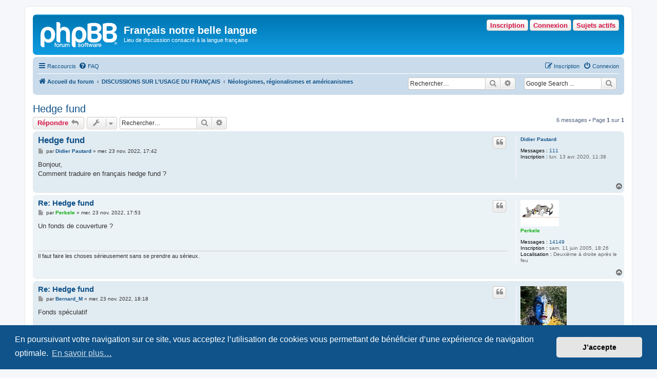

--- FILE ---
content_type: text/html; charset=UTF-8
request_url: https://www.achyra.org/francais/viewtopic.php?p=112704&sid=4c3126da15cdb5742c77b22126eebe3b
body_size: 7510
content:
<!DOCTYPE html>
<html dir="ltr" lang="fr">
<head>
<meta charset="utf-8" />
<meta http-equiv="X-UA-Compatible" content="IE=edge">
<meta name="viewport" content="width=device-width, initial-scale=1" />

<title>Hedge fund - Français notre belle langue</title>

	<link rel="alternate" type="application/atom+xml" title="Flux - Français notre belle langue" href="/francais/app.php/feed?sid=5ae4fe5e27068d661e3754f3427fe27c">			<link rel="alternate" type="application/atom+xml" title="Flux - Nouveaux sujets" href="/francais/app.php/feed/topics?sid=5ae4fe5e27068d661e3754f3427fe27c">	<link rel="alternate" type="application/atom+xml" title="Flux - Sujets actifs" href="/francais/app.php/feed/topics_active?sid=5ae4fe5e27068d661e3754f3427fe27c">	<link rel="alternate" type="application/atom+xml" title="Flux - Forum - Néologismes, régionalismes et américanismes" href="/francais/app.php/feed/forum/8?sid=5ae4fe5e27068d661e3754f3427fe27c">	<link rel="alternate" type="application/atom+xml" title="Flux - Sujet - Hedge fund" href="/francais/app.php/feed/topic/6623?sid=5ae4fe5e27068d661e3754f3427fe27c">	
	<link rel="canonical" href="https://www.achyra.org/francais/viewtopic.php?t=6623">

<!--
	phpBB style name: prosilver
	Based on style:   prosilver (this is the default phpBB3 style)
	Original author:  Tom Beddard ( http://www.subBlue.com/ )
	Modified by:
-->

<link href="./assets/css/font-awesome.min.css?assets_version=100" rel="stylesheet">
<link href="./styles/prosilver/theme/stylesheet.css?assets_version=100" rel="stylesheet">
<link href="./styles/prosilver/theme/fr/stylesheet.css?assets_version=100" rel="stylesheet">



	<link href="./assets/cookieconsent/cookieconsent.min.css?assets_version=100" rel="stylesheet">

<!--[if lte IE 9]>
	<link href="./styles/prosilver/theme/tweaks.css?assets_version=100" rel="stylesheet">
<![endif]-->

<meta name="google-site-verification" content="" />

<link href="./ext/hifikabin/googlesearch/styles/prosilver/theme/googlesearch.css?assets_version=100" rel="stylesheet" media="screen">
<link href="./ext/hifikabin/navbarsearch/styles/prosilver/theme/navbarsearch.css?assets_version=100" rel="stylesheet" media="screen">
<link href="./ext/v12mike/symbols/styles/prosilver/theme/symbols.css?assets_version=100" rel="stylesheet" media="screen">
<link href="./ext/volksdevil/activitybuttons/styles/prosilver/theme/activitybuttons.css?assets_version=100" rel="stylesheet" media="screen">
<link href="./ext/vse/abbc3/styles/all/theme/abbc3_common.min.css?assets_version=100" rel="stylesheet" media="screen">
<link href="./ext/phpbb/ads/styles/all/theme/phpbbads.css?assets_version=100" rel="stylesheet" media="screen">




</head>
<body id="phpbb" class="nojs notouch section-viewtopic ltr ">


<div id="wrap" class="wrap">
	<a id="top" class="top-anchor" accesskey="t"></a>
	<div id="page-header">
		<div class="headerbar" role="banner">
					<div class="inner">

			<div id="site-description" class="site-description">
		<a id="logo" class="logo" href="./index.php?sid=5ae4fe5e27068d661e3754f3427fe27c" title="Accueil du forum">
					<span class="site_logo"></span>
				</a>
				<h1>Français notre belle langue</h1>
				<p>Lieu de discussion consacré à la langue française</p>
				<p class="skiplink"><a href="#start_here">Accéder au contenu</a></p>
			</div>

			<div class="activitymenu responsive-hide">
				<a href="./search.php?search_id=active_topics&amp;sid=5ae4fe5e27068d661e3754f3427fe27c" class="button activitybutton">Sujets actifs</a>
		<a href="./ucp.php?mode=login&amp;redirect=viewtopic.php%3Fp%3D112704&amp;sid=5ae4fe5e27068d661e3754f3427fe27c" title="Connexion" class="button activitybutton">Connexion</a>	<a href="./ucp.php?mode=register&amp;sid=5ae4fe5e27068d661e3754f3427fe27c" class="button activitybutton">Inscription</a>
	</div>

<div class="activitymenuhide">
		<a href="./ucp.php?mode=login&amp;redirect=viewtopic.php%3Fp%3D112704&amp;sid=5ae4fe5e27068d661e3754f3427fe27c" title="Connexion" class="button activitybutton">Connexion</a>
		<a href="./ucp.php?mode=register&amp;sid=5ae4fe5e27068d661e3754f3427fe27c" class="button activitybutton">Inscription</a>
			<a href="./search.php?search_id=active_topics&amp;sid=5ae4fe5e27068d661e3754f3427fe27c" class="button activitybutton">Sujets actifs</a>
		</div>						
			</div>
					</div>
				<div class="navbar" role="navigation">
	<div class="inner">

	<ul id="nav-main" class="nav-main linklist" role="menubar">

		<li id="quick-links" class="quick-links dropdown-container responsive-menu" data-skip-responsive="true">
			<a href="#" class="dropdown-trigger">
				<i class="icon fa-bars fa-fw" aria-hidden="true"></i><span>Raccourcis</span>
			</a>
			<div class="dropdown">
				<div class="pointer"><div class="pointer-inner"></div></div>
				<ul class="dropdown-contents" role="menu">
					
											<li class="separator"></li>
																									<li>
								<a href="./search.php?search_id=unanswered&amp;sid=5ae4fe5e27068d661e3754f3427fe27c" role="menuitem">
									<i class="icon fa-file-o fa-fw icon-gray" aria-hidden="true"></i><span>Sujets sans réponse</span>
								</a>
							</li>
							<li>
								<a href="./search.php?search_id=active_topics&amp;sid=5ae4fe5e27068d661e3754f3427fe27c" role="menuitem">
									<i class="icon fa-file-o fa-fw icon-blue" aria-hidden="true"></i><span>Sujets actifs</span>
								</a>
							</li>
							<li class="separator"></li>
							<li>
								<a href="./search.php?sid=5ae4fe5e27068d661e3754f3427fe27c" role="menuitem">
									<i class="icon fa-search fa-fw" aria-hidden="true"></i><span>Rechercher</span>
								</a>
							</li>
					
										<li class="separator"></li>

									</ul>
			</div>
		</li>

				<li data-skip-responsive="true">
			<a href="/francais/app.php/help/faq?sid=5ae4fe5e27068d661e3754f3427fe27c" rel="help" title="Foire aux questions" role="menuitem">
				<i class="icon fa-question-circle fa-fw" aria-hidden="true"></i><span>FAQ</span>
			</a>
		</li>
						
			<li class="rightside"  data-skip-responsive="true">
			<a href="./ucp.php?mode=login&amp;redirect=viewtopic.php%3Fp%3D112704&amp;sid=5ae4fe5e27068d661e3754f3427fe27c" title="Connexion" accesskey="x" role="menuitem">
				<i class="icon fa-power-off fa-fw" aria-hidden="true"></i><span>Connexion</span>
			</a>
		</li>
					<li class="rightside" data-skip-responsive="true">
				<a href="./ucp.php?mode=register&amp;sid=5ae4fe5e27068d661e3754f3427fe27c" role="menuitem">
					<i class="icon fa-pencil-square-o  fa-fw" aria-hidden="true"></i><span>Inscription</span>
				</a>
			</li>
						</ul>

	<ul id="nav-breadcrumbs" class="nav-breadcrumbs linklist navlinks" role="menubar">
				
		
		<li class="breadcrumbs" itemscope itemtype="https://schema.org/BreadcrumbList">

			
							<span class="crumb" itemtype="https://schema.org/ListItem" itemprop="itemListElement" itemscope><a itemprop="item" href="./index.php?sid=5ae4fe5e27068d661e3754f3427fe27c" accesskey="h" data-navbar-reference="index"><i class="icon fa-home fa-fw"></i><span itemprop="name">Accueil du forum</span></a><meta itemprop="position" content="1" /></span>

											
								<span class="crumb" itemtype="https://schema.org/ListItem" itemprop="itemListElement" itemscope data-forum-id="17"><a itemprop="item" href="./viewforum.php?f=17&amp;sid=5ae4fe5e27068d661e3754f3427fe27c"><span itemprop="name">DISCUSSIONS SUR L’USAGE DU FRANÇAIS</span></a><meta itemprop="position" content="2" /></span>
															
								<span class="crumb" itemtype="https://schema.org/ListItem" itemprop="itemListElement" itemscope data-forum-id="8"><a itemprop="item" href="./viewforum.php?f=8&amp;sid=5ae4fe5e27068d661e3754f3427fe27c"><span itemprop="name">Néologismes, régionalismes et américanismes</span></a><meta itemprop="position" content="3" /></span>
							
					</li>

		<!--[if !IE]><!-->
<li id="g-search-box" class="search-box rightside responsive-hide">
	<form action="/francais/app.php/googlesearch?sid=5ae4fe5e27068d661e3754f3427fe27c">
	<fieldset>
		<input name="cx" type="hidden" value="001327400994827536843:k-y_4qp-trc">
		<input name="q" type="search" maxlength="255" class="inputbox search tiny" value="" placeholder="Google Search ...">
		<button class="button button-search-google" type="submit" name="sitesearch" title="Google Search">
		<i class="icon fa-search fa-fw" aria-hidden="true"></i>
		</button>
	</fieldset>
</form>
</li>
<!--<![endif]-->
	<li id="search-box" class="search-box rightside responsive-hide">
		<form action="./search.php?sid=5ae4fe5e27068d661e3754f3427fe27c" method="get" id="search">
	<fieldset>
		<input name="keywords" id="keyword" type="search" maxlength="128" title="Rechercher par mots-clés" class="inputbox search tiny" size="20" value="" placeholder="Rechercher…" >
			<button class="button button-search" type="submit" title="Rechercher">
			<i class="icon fa-search fa-fw" aria-hidden="true"></i><span class="sr-only">Rechercher</span>
			</button>
		<a href="./search.php?sid=5ae4fe5e27068d661e3754f3427fe27c" class="button button-search-end" title="Recherche avancée">
			<i class="icon fa-cog fa-fw" aria-hidden="true"></i><span class="sr-only">Recherche avancée</span>
		</a>
	</fieldset>
</form>
	</li>
	<li class="rightside responsive-search">
		<a href="./search.php?sid=5ae4fe5e27068d661e3754f3427fe27c" title="Accéder aux paramètres avancés de la recherche" role="menuitem">
			<i class="icon fa-search fa-fw" aria-hidden="true"></i><span class="sr-only">Rechercher</span>
		</a>
	</li>

			</ul>

	</div>
</div>
	</div>

	
	<a id="start_here" class="anchor"></a>
	<div id="page-body" class="page-body" role="main">
		
		
<h2 class="topic-title"><a href="./viewtopic.php?t=6623&amp;sid=5ae4fe5e27068d661e3754f3427fe27c">Hedge fund</a></h2>
<!-- NOTE: remove the style="display: none" when you want to have the forum description on the topic body -->



<div class="action-bar bar-top">
	
			<a href="./posting.php?mode=reply&amp;t=6623&amp;sid=5ae4fe5e27068d661e3754f3427fe27c" class="button" title="Répondre">
							<span>Répondre</span> <i class="icon fa-reply fa-fw" aria-hidden="true"></i>
					</a>
	
			<div class="dropdown-container dropdown-button-control topic-tools">
		<span title="Outils du sujet" class="button button-secondary dropdown-trigger dropdown-select">
			<i class="icon fa-wrench fa-fw" aria-hidden="true"></i>
			<span class="caret"><i class="icon fa-sort-down fa-fw" aria-hidden="true"></i></span>
		</span>
		<div class="dropdown">
			<div class="pointer"><div class="pointer-inner"></div></div>
			<ul class="dropdown-contents">
																												<li>
					<a href="./viewtopic.php?t=6623&amp;sid=5ae4fe5e27068d661e3754f3427fe27c&amp;view=print" title="Aperçu avant impression" accesskey="p">
						<i class="icon fa-print fa-fw" aria-hidden="true"></i><span>Aperçu avant impression</span>
					</a>
				</li>
											</ul>
		</div>
	</div>
	
			<div class="search-box" role="search">
			<form method="get" id="topic-search" action="./search.php?sid=5ae4fe5e27068d661e3754f3427fe27c">
			<fieldset>
				<input class="inputbox search tiny"  type="search" name="keywords" id="search_keywords" size="20" placeholder="Rechercher…" />
				<button class="button button-search" type="submit" title="Rechercher">
					<i class="icon fa-search fa-fw" aria-hidden="true"></i><span class="sr-only">Rechercher</span>
				</button>
				<a href="./search.php?sid=5ae4fe5e27068d661e3754f3427fe27c" class="button button-search-end" title="Recherche avancée">
					<i class="icon fa-cog fa-fw" aria-hidden="true"></i><span class="sr-only">Recherche avancée</span>
				</a>
				<input type="hidden" name="t" value="6623" />
<input type="hidden" name="sf" value="msgonly" />
<input type="hidden" name="sid" value="5ae4fe5e27068d661e3754f3427fe27c" />

			</fieldset>
			</form>
		</div>
	
			<div class="pagination">
			6 messages
							&bull; Page <strong>1</strong> sur <strong>1</strong>
					</div>
		</div>




			<div id="p112700" class="post has-profile bg2">
		<div class="inner">

		<dl class="postprofile" id="profile112700">
			<dt class="no-profile-rank no-avatar">
				<div class="avatar-container">
																			</div>
								<a href="./memberlist.php?mode=viewprofile&amp;u=2647&amp;sid=5ae4fe5e27068d661e3754f3427fe27c" class="username">Didier Pautard</a>							</dt>

									
		<dd class="profile-posts"><strong>Messages :</strong> <a href="./search.php?author_id=2647&amp;sr=posts&amp;sid=5ae4fe5e27068d661e3754f3427fe27c">111</a></dd>		<dd class="profile-joined"><strong>Inscription :</strong> lun. 13 avr. 2020, 11:38</dd>		
		
						
						
		</dl>

		<div class="postbody">
						<div id="post_content112700">

					<h3 class="first">
						<a href="./viewtopic.php?p=112700&amp;sid=5ae4fe5e27068d661e3754f3427fe27c#p112700">Hedge fund</a>
		</h3>

													<ul class="post-buttons">
																																									<li>
							<a href="./posting.php?mode=quote&amp;p=112700&amp;sid=5ae4fe5e27068d661e3754f3427fe27c" title="Répondre en citant le message" class="button button-icon-only">
								<i class="icon fa-quote-left fa-fw" aria-hidden="true"></i><span class="sr-only">Citer</span>
							</a>
						</li>
														</ul>
							
						<p class="author">
									<a class="unread" href="./viewtopic.php?p=112700&amp;sid=5ae4fe5e27068d661e3754f3427fe27c#p112700" title="Message">
						<i class="icon fa-file fa-fw icon-lightgray icon-md" aria-hidden="true"></i><span class="sr-only">Message</span>
					</a>
								<span class="responsive-hide">par <strong><a href="./memberlist.php?mode=viewprofile&amp;u=2647&amp;sid=5ae4fe5e27068d661e3754f3427fe27c" class="username">Didier Pautard</a></strong> &raquo; </span><time datetime="2022-11-23T16:42:38+00:00">mer. 23 nov. 2022, 17:42</time>
			</p>
			
			
			
			
			<div class="content">Bonjour,<br>
Comment traduire en français hedge fund ?</div>

			
			
									
						
										
						</div>

		</div>

				<div class="back2top">
						<a href="#top" class="top" title="Haut">
				<i class="icon fa-chevron-circle-up fa-fw icon-gray" aria-hidden="true"></i>
				<span class="sr-only">Haut</span>
			</a>
					</div>
		
		</div>
	</div>

				
			<div id="p112702" class="post has-profile bg1">
		<div class="inner">

		<dl class="postprofile" id="profile112702">
			<dt class="no-profile-rank has-avatar">
				<div class="avatar-container">
																<a href="./memberlist.php?mode=viewprofile&amp;u=10&amp;sid=5ae4fe5e27068d661e3754f3427fe27c" class="avatar"><img class="avatar" src="./download/file.php?avatar=10.gif" width="75" height="51" alt="Avatar de l’utilisateur" /></a>														</div>
								<a href="./memberlist.php?mode=viewprofile&amp;u=10&amp;sid=5ae4fe5e27068d661e3754f3427fe27c" style="color: #00AA00;" class="username-coloured">Perkele</a>							</dt>

									
		<dd class="profile-posts"><strong>Messages :</strong> <a href="./search.php?author_id=10&amp;sr=posts&amp;sid=5ae4fe5e27068d661e3754f3427fe27c">14149</a></dd>		<dd class="profile-joined"><strong>Inscription :</strong> sam. 11 juin 2005, 18:26</dd>		
		
											<dd class="profile-custom-field profile-phpbb_location"><strong>Localisation :</strong> Deuxième à droite après le feu</dd>
							
						
		</dl>

		<div class="postbody">
						<div id="post_content112702">

					<h3 >
						<a href="./viewtopic.php?p=112702&amp;sid=5ae4fe5e27068d661e3754f3427fe27c#p112702">Re: Hedge fund</a>
		</h3>

													<ul class="post-buttons">
																																									<li>
							<a href="./posting.php?mode=quote&amp;p=112702&amp;sid=5ae4fe5e27068d661e3754f3427fe27c" title="Répondre en citant le message" class="button button-icon-only">
								<i class="icon fa-quote-left fa-fw" aria-hidden="true"></i><span class="sr-only">Citer</span>
							</a>
						</li>
														</ul>
							
						<p class="author">
									<a class="unread" href="./viewtopic.php?p=112702&amp;sid=5ae4fe5e27068d661e3754f3427fe27c#p112702" title="Message">
						<i class="icon fa-file fa-fw icon-lightgray icon-md" aria-hidden="true"></i><span class="sr-only">Message</span>
					</a>
								<span class="responsive-hide">par <strong><a href="./memberlist.php?mode=viewprofile&amp;u=10&amp;sid=5ae4fe5e27068d661e3754f3427fe27c" style="color: #00AA00;" class="username-coloured">Perkele</a></strong> &raquo; </span><time datetime="2022-11-23T16:53:17+00:00">mer. 23 nov. 2022, 17:53</time>
			</p>
			
			
			
			
			<div class="content">Un fonds de couverture ?</div>

			
			
									
						
							<div id="sig112702" class="signature">Il faut faire les choses sérieusement sans se prendre au sérieux.</div>			
						</div>

		</div>

				<div class="back2top">
						<a href="#top" class="top" title="Haut">
				<i class="icon fa-chevron-circle-up fa-fw icon-gray" aria-hidden="true"></i>
				<span class="sr-only">Haut</span>
			</a>
					</div>
		
		</div>
	</div>

	
						<div id="p112703" class="post has-profile bg2">
		<div class="inner">

		<dl class="postprofile" id="profile112703">
			<dt class="no-profile-rank has-avatar">
				<div class="avatar-container">
																<a href="./memberlist.php?mode=viewprofile&amp;u=871&amp;sid=5ae4fe5e27068d661e3754f3427fe27c" class="avatar"><img class="avatar" src="./download/file.php?avatar=871_1587115317.jpg" width="90" height="90" alt="Avatar de l’utilisateur" /></a>														</div>
								<a href="./memberlist.php?mode=viewprofile&amp;u=871&amp;sid=5ae4fe5e27068d661e3754f3427fe27c" class="username">Bernard_M</a>							</dt>

									
		<dd class="profile-posts"><strong>Messages :</strong> <a href="./search.php?author_id=871&amp;sr=posts&amp;sid=5ae4fe5e27068d661e3754f3427fe27c">1305</a></dd>		<dd class="profile-joined"><strong>Inscription :</strong> sam. 07 févr. 2009, 10:24</dd>		
		
											
							<dd class="profile-contact">
				<strong>Contact :</strong>
				<div class="dropdown-container dropdown-left">
					<a href="#" class="dropdown-trigger" title="Contacter Bernard_M">
						<i class="icon fa-commenting-o fa-fw icon-lg" aria-hidden="true"></i><span class="sr-only">Contacter Bernard_M</span>
					</a>
					<div class="dropdown">
						<div class="pointer"><div class="pointer-inner"></div></div>
						<div class="dropdown-contents contact-icons">
																																								<div>
																	<a href="https://www.ssvp.fr" title="Site internet" class="last-cell">
										<span class="contact-icon phpbb_website-icon">Site internet</span>									</a>
																	</div>
																					</div>
					</div>
				</div>
			</dd>
				
		</dl>

		<div class="postbody">
						<div id="post_content112703">

					<h3 >
						<a href="./viewtopic.php?p=112703&amp;sid=5ae4fe5e27068d661e3754f3427fe27c#p112703">Re: Hedge fund</a>
		</h3>

													<ul class="post-buttons">
																																									<li>
							<a href="./posting.php?mode=quote&amp;p=112703&amp;sid=5ae4fe5e27068d661e3754f3427fe27c" title="Répondre en citant le message" class="button button-icon-only">
								<i class="icon fa-quote-left fa-fw" aria-hidden="true"></i><span class="sr-only">Citer</span>
							</a>
						</li>
														</ul>
							
						<p class="author">
									<a class="unread" href="./viewtopic.php?p=112703&amp;sid=5ae4fe5e27068d661e3754f3427fe27c#p112703" title="Message">
						<i class="icon fa-file fa-fw icon-lightgray icon-md" aria-hidden="true"></i><span class="sr-only">Message</span>
					</a>
								<span class="responsive-hide">par <strong><a href="./memberlist.php?mode=viewprofile&amp;u=871&amp;sid=5ae4fe5e27068d661e3754f3427fe27c" class="username">Bernard_M</a></strong> &raquo; </span><time datetime="2022-11-23T17:18:14+00:00">mer. 23 nov. 2022, 18:18</time>
			</p>
			
			
			
			
			<div class="content">Fonds spéculatif<br>
<br>
Source : <em class="text-italics"><a href="http://www.culture.fr/franceterme/result?francetermeSearchTerme=hedge+fund&amp;francetermeSearchDomaine=17&amp;francetermeSearchSubmit=rechercher&amp;action=search" class="postlink">France Terme</a></em></div>

			
			
									
						
										
						</div>

		</div>

				<div class="back2top">
						<a href="#top" class="top" title="Haut">
				<i class="icon fa-chevron-circle-up fa-fw icon-gray" aria-hidden="true"></i>
				<span class="sr-only">Haut</span>
			</a>
					</div>
		
		</div>
	</div>

	
						<div id="p112704" class="post has-profile bg1">
		<div class="inner">

		<dl class="postprofile" id="profile112704">
			<dt class="no-profile-rank no-avatar">
				<div class="avatar-container">
																			</div>
								<a href="./memberlist.php?mode=viewprofile&amp;u=2647&amp;sid=5ae4fe5e27068d661e3754f3427fe27c" class="username">Didier Pautard</a>							</dt>

									
		<dd class="profile-posts"><strong>Messages :</strong> <a href="./search.php?author_id=2647&amp;sr=posts&amp;sid=5ae4fe5e27068d661e3754f3427fe27c">111</a></dd>		<dd class="profile-joined"><strong>Inscription :</strong> lun. 13 avr. 2020, 11:38</dd>		
		
						
						
		</dl>

		<div class="postbody">
						<div id="post_content112704">

					<h3 >
						<a href="./viewtopic.php?p=112704&amp;sid=5ae4fe5e27068d661e3754f3427fe27c#p112704">Re: Hedge fund</a>
		</h3>

													<ul class="post-buttons">
																																									<li>
							<a href="./posting.php?mode=quote&amp;p=112704&amp;sid=5ae4fe5e27068d661e3754f3427fe27c" title="Répondre en citant le message" class="button button-icon-only">
								<i class="icon fa-quote-left fa-fw" aria-hidden="true"></i><span class="sr-only">Citer</span>
							</a>
						</li>
														</ul>
							
						<p class="author">
									<a class="unread" href="./viewtopic.php?p=112704&amp;sid=5ae4fe5e27068d661e3754f3427fe27c#p112704" title="Message">
						<i class="icon fa-file fa-fw icon-lightgray icon-md" aria-hidden="true"></i><span class="sr-only">Message</span>
					</a>
								<span class="responsive-hide">par <strong><a href="./memberlist.php?mode=viewprofile&amp;u=2647&amp;sid=5ae4fe5e27068d661e3754f3427fe27c" class="username">Didier Pautard</a></strong> &raquo; </span><time datetime="2022-11-23T17:33:36+00:00">mer. 23 nov. 2022, 18:33</time>
			</p>
			
			
			
			
			<div class="content">"Fonds spéculatif" est la traduction proposée par France Terme : <a href="http://www.culture.fr/franceterme/terme/ECON14#:~:text=D%C3%A9finition%20%3A,mais%20avec%20des%20risques%20consid%C3%A9rables" class="postlink">http://www.culture.fr/franceterme/terme ... 3%A9rables</a>.</div>

			
			
									
						
										
						</div>

		</div>

				<div class="back2top">
						<a href="#top" class="top" title="Haut">
				<i class="icon fa-chevron-circle-up fa-fw icon-gray" aria-hidden="true"></i>
				<span class="sr-only">Haut</span>
			</a>
					</div>
		
		</div>
	</div>

	
						<div id="p113045" class="post has-profile bg2">
		<div class="inner">

		<dl class="postprofile" id="profile113045">
			<dt class="no-profile-rank no-avatar">
				<div class="avatar-container">
																			</div>
								<a href="./memberlist.php?mode=viewprofile&amp;u=3130&amp;sid=5ae4fe5e27068d661e3754f3427fe27c" class="username">mariberku</a>							</dt>

									
		<dd class="profile-posts"><strong>Messages :</strong> <a href="./search.php?author_id=3130&amp;sr=posts&amp;sid=5ae4fe5e27068d661e3754f3427fe27c">1</a></dd>		<dd class="profile-joined"><strong>Inscription :</strong> lun. 13 févr. 2023, 19:36</dd>		
		
						
						
		</dl>

		<div class="postbody">
						<div id="post_content113045">

					<h3 >
						<a href="./viewtopic.php?p=113045&amp;sid=5ae4fe5e27068d661e3754f3427fe27c#p113045">Re: Hedge fund</a>
		</h3>

													<ul class="post-buttons">
																																									<li>
							<a href="./posting.php?mode=quote&amp;p=113045&amp;sid=5ae4fe5e27068d661e3754f3427fe27c" title="Répondre en citant le message" class="button button-icon-only">
								<i class="icon fa-quote-left fa-fw" aria-hidden="true"></i><span class="sr-only">Citer</span>
							</a>
						</li>
														</ul>
							
						<p class="author">
									<a class="unread" href="./viewtopic.php?p=113045&amp;sid=5ae4fe5e27068d661e3754f3427fe27c#p113045" title="Message">
						<i class="icon fa-file fa-fw icon-lightgray icon-md" aria-hidden="true"></i><span class="sr-only">Message</span>
					</a>
								<span class="responsive-hide">par <strong><a href="./memberlist.php?mode=viewprofile&amp;u=3130&amp;sid=5ae4fe5e27068d661e3754f3427fe27c" class="username">mariberku</a></strong> &raquo; </span><time datetime="2023-02-13T18:43:04+00:00">lun. 13 févr. 2023, 19:43</time>
			</p>
			
			
			
			
			<div class="content"><strong class="text-strong">Fonds de couverture. </strong> Mais vous pouvez aussi utiliser le "hedge fund". De nombreuses langues, dont l'allemand ou l'espagnol, utilisent la version anglaise "hedge fund".</div>

			
			
									
						
							<div id="sig113045" class="signature">"A coeur vaillant rien d'impossible" - Jacques Cœur <a href="https://chi-nese.com/10-snake-dream-meanings-you-should-know/" class="postlink">snake dream meaning</a></div>			
						</div>

		</div>

				<div class="back2top">
						<a href="#top" class="top" title="Haut">
				<i class="icon fa-chevron-circle-up fa-fw icon-gray" aria-hidden="true"></i>
				<span class="sr-only">Haut</span>
			</a>
					</div>
		
		</div>
	</div>

	
						<div id="p113046" class="post has-profile bg1">
		<div class="inner">

		<dl class="postprofile" id="profile113046">
			<dt class="no-profile-rank has-avatar">
				<div class="avatar-container">
																<a href="./memberlist.php?mode=viewprofile&amp;u=10&amp;sid=5ae4fe5e27068d661e3754f3427fe27c" class="avatar"><img class="avatar" src="./download/file.php?avatar=10.gif" width="75" height="51" alt="Avatar de l’utilisateur" /></a>														</div>
								<a href="./memberlist.php?mode=viewprofile&amp;u=10&amp;sid=5ae4fe5e27068d661e3754f3427fe27c" style="color: #00AA00;" class="username-coloured">Perkele</a>							</dt>

									
		<dd class="profile-posts"><strong>Messages :</strong> <a href="./search.php?author_id=10&amp;sr=posts&amp;sid=5ae4fe5e27068d661e3754f3427fe27c">14149</a></dd>		<dd class="profile-joined"><strong>Inscription :</strong> sam. 11 juin 2005, 18:26</dd>		
		
											<dd class="profile-custom-field profile-phpbb_location"><strong>Localisation :</strong> Deuxième à droite après le feu</dd>
							
						
		</dl>

		<div class="postbody">
						<div id="post_content113046">

					<h3 >
						<a href="./viewtopic.php?p=113046&amp;sid=5ae4fe5e27068d661e3754f3427fe27c#p113046">Re: Hedge fund</a>
		</h3>

													<ul class="post-buttons">
																																									<li>
							<a href="./posting.php?mode=quote&amp;p=113046&amp;sid=5ae4fe5e27068d661e3754f3427fe27c" title="Répondre en citant le message" class="button button-icon-only">
								<i class="icon fa-quote-left fa-fw" aria-hidden="true"></i><span class="sr-only">Citer</span>
							</a>
						</li>
														</ul>
							
						<p class="author">
									<a class="unread" href="./viewtopic.php?p=113046&amp;sid=5ae4fe5e27068d661e3754f3427fe27c#p113046" title="Message">
						<i class="icon fa-file fa-fw icon-lightgray icon-md" aria-hidden="true"></i><span class="sr-only">Message</span>
					</a>
								<span class="responsive-hide">par <strong><a href="./memberlist.php?mode=viewprofile&amp;u=10&amp;sid=5ae4fe5e27068d661e3754f3427fe27c" style="color: #00AA00;" class="username-coloured">Perkele</a></strong> &raquo; </span><time datetime="2023-02-14T06:18:51+00:00">mar. 14 févr. 2023, 7:18</time>
			</p>
			
			
			
			
			<div class="content">La question de départ était "comment le traduire en français ?"</div>

			
			
									
						
							<div id="sig113046" class="signature">Il faut faire les choses sérieusement sans se prendre au sérieux.</div>			
						</div>

		</div>

				<div class="back2top">
						<a href="#top" class="top" title="Haut">
				<i class="icon fa-chevron-circle-up fa-fw icon-gray" aria-hidden="true"></i>
				<span class="sr-only">Haut</span>
			</a>
					</div>
		
		</div>
	</div>

	
			

	<div class="action-bar bar-bottom">
	
			<a href="./posting.php?mode=reply&amp;t=6623&amp;sid=5ae4fe5e27068d661e3754f3427fe27c" class="button" title="Répondre">
							<span>Répondre</span> <i class="icon fa-reply fa-fw" aria-hidden="true"></i>
					</a>
		
		<div class="dropdown-container dropdown-button-control topic-tools">
		<span title="Outils du sujet" class="button button-secondary dropdown-trigger dropdown-select">
			<i class="icon fa-wrench fa-fw" aria-hidden="true"></i>
			<span class="caret"><i class="icon fa-sort-down fa-fw" aria-hidden="true"></i></span>
		</span>
		<div class="dropdown">
			<div class="pointer"><div class="pointer-inner"></div></div>
			<ul class="dropdown-contents">
																												<li>
					<a href="./viewtopic.php?t=6623&amp;sid=5ae4fe5e27068d661e3754f3427fe27c&amp;view=print" title="Aperçu avant impression" accesskey="p">
						<i class="icon fa-print fa-fw" aria-hidden="true"></i><span>Aperçu avant impression</span>
					</a>
				</li>
											</ul>
		</div>
	</div>

			<form method="post" action="./viewtopic.php?t=6623&amp;sid=5ae4fe5e27068d661e3754f3427fe27c">
		<div class="dropdown-container dropdown-container-left dropdown-button-control sort-tools">
	<span title="Options d’affichage et de tri" class="button button-secondary dropdown-trigger dropdown-select">
		<i class="icon fa-sort-amount-asc fa-fw" aria-hidden="true"></i>
		<span class="caret"><i class="icon fa-sort-down fa-fw" aria-hidden="true"></i></span>
	</span>
	<div class="dropdown hidden">
		<div class="pointer"><div class="pointer-inner"></div></div>
		<div class="dropdown-contents">
			<fieldset class="display-options">
							<label>Afficher : <select name="st" id="st"><option value="0" selected="selected">Tous les messages</option><option value="1">1 jour</option><option value="7">7 jours</option><option value="14">2 semaines</option><option value="30">1 mois</option><option value="90">3 mois</option><option value="180">6 mois</option><option value="365">1 an</option></select></label>
								<label>Trier par : <select name="sk" id="sk"><option value="a">Auteur</option><option value="t" selected="selected">Date du message</option><option value="s">Sujet</option></select></label>
				<label>Ordre : <select name="sd" id="sd"><option value="a" selected="selected">Croissant</option><option value="d">Décroissant</option></select></label>
								<hr class="dashed" />
				<input type="submit" class="button2" name="sort" value="Aller" />
						</fieldset>
		</div>
	</div>
</div>
		</form>
	
	
	
			<div class="pagination">
			6 messages
							&bull; Page <strong>1</strong> sur <strong>1</strong>
					</div>
	</div>


<div class="action-bar actions-jump">
		<p class="jumpbox-return">
		<a href="./viewforum.php?f=8&amp;sid=5ae4fe5e27068d661e3754f3427fe27c" class="left-box arrow-left" accesskey="r">
			<i class="icon fa-angle-left fa-fw icon-black" aria-hidden="true"></i><span>Revenir à « Néologismes, régionalismes et américanismes »</span>
		</a>
	</p>
	
		<div class="jumpbox dropdown-container dropdown-container-right dropdown-up dropdown-left dropdown-button-control" id="jumpbox">
			<span title="Aller" class="button button-secondary dropdown-trigger dropdown-select">
				<span>Aller</span>
				<span class="caret"><i class="icon fa-sort-down fa-fw" aria-hidden="true"></i></span>
			</span>
		<div class="dropdown">
			<div class="pointer"><div class="pointer-inner"></div></div>
			<ul class="dropdown-contents">
																				<li><a href="./viewforum.php?f=16&amp;sid=5ae4fe5e27068d661e3754f3427fe27c" class="jumpbox-cat-link"> <span> ACCUEIL</span></a></li>
																<li><a href="./viewforum.php?f=7&amp;sid=5ae4fe5e27068d661e3754f3427fe27c" class="jumpbox-sub-link"><span class="spacer"></span> <span>&#8627; &nbsp; Utilisation du forum</span></a></li>
																<li><a href="./viewforum.php?f=10&amp;sid=5ae4fe5e27068d661e3754f3427fe27c" class="jumpbox-sub-link"><span class="spacer"></span> <span>&#8627; &nbsp; Présentation des membres</span></a></li>
																<li><a href="./viewforum.php?f=11&amp;sid=5ae4fe5e27068d661e3754f3427fe27c" class="jumpbox-sub-link"><span class="spacer"></span> <span>&#8627; &nbsp; Foire aux questions (FAQ)</span></a></li>
																<li><a href="./viewforum.php?f=17&amp;sid=5ae4fe5e27068d661e3754f3427fe27c" class="jumpbox-cat-link"> <span> DISCUSSIONS SUR L’USAGE DU FRANÇAIS</span></a></li>
																<li><a href="./viewforum.php?f=1&amp;sid=5ae4fe5e27068d661e3754f3427fe27c" class="jumpbox-sub-link"><span class="spacer"></span> <span>&#8627; &nbsp; Grammaire, conjugaison et syntaxe</span></a></li>
																<li><a href="./viewforum.php?f=3&amp;sid=5ae4fe5e27068d661e3754f3427fe27c" class="jumpbox-sub-link"><span class="spacer"></span> <span>&#8627; &nbsp; Vocabulaire, sens des mots et orthographe</span></a></li>
																<li><a href="./viewforum.php?f=4&amp;sid=5ae4fe5e27068d661e3754f3427fe27c" class="jumpbox-sub-link"><span class="spacer"></span> <span>&#8627; &nbsp; Prononciation et phonétique</span></a></li>
																<li><a href="./viewforum.php?f=5&amp;sid=5ae4fe5e27068d661e3754f3427fe27c" class="jumpbox-sub-link"><span class="spacer"></span> <span>&#8627; &nbsp; Stylistique, littérature, curiosités du français</span></a></li>
																<li><a href="./viewforum.php?f=8&amp;sid=5ae4fe5e27068d661e3754f3427fe27c" class="jumpbox-sub-link"><span class="spacer"></span> <span>&#8627; &nbsp; Néologismes, régionalismes et américanismes</span></a></li>
																<li><a href="./viewforum.php?f=2&amp;sid=5ae4fe5e27068d661e3754f3427fe27c" class="jumpbox-sub-link"><span class="spacer"></span> <span>&#8627; &nbsp; Histoire de la langue</span></a></li>
																<li><a href="./viewforum.php?f=6&amp;sid=5ae4fe5e27068d661e3754f3427fe27c" class="jumpbox-sub-link"><span class="spacer"></span> <span>&#8627; &nbsp; Général</span></a></li>
											</ul>
		</div>
	</div>

	</div>



			</div>

	<div class="phpbb-ads-center" style="margin: 10px 0; clear: both;" data-phpbb-ads-id="1">
		<script async src="//pagead2.googlesyndication.com/pagead/js/adsbygoogle.js"></script>
<!-- ~ bas centre -->
<ins class="adsbygoogle"
     style="display:block"
     data-ad-client="ca-pub-7135010806623436"
     data-ad-slot="5292736979"
     data-ad-format="auto"
     data-full-width-responsive="true"></ins>
<script>
(adsbygoogle = window.adsbygoogle || []).push({});
</script>
	</div>

<div id="page-footer" class="page-footer" role="contentinfo">
	<div class="navbar" role="navigation">
	<div class="inner">

	<ul id="nav-footer" class="nav-footer linklist" role="menubar">
		<li class="breadcrumbs">
									<span class="crumb"><a href="./index.php?sid=5ae4fe5e27068d661e3754f3427fe27c" data-navbar-reference="index"><i class="icon fa-home fa-fw" aria-hidden="true"></i><span>Accueil du forum</span></a></span>					</li>
		
				<li class="rightside">Fuseau horaire sur <span title="Europe/Paris">UTC+01:00</span></li>
							<li class="rightside">
				<a href="./ucp.php?mode=delete_cookies&amp;sid=5ae4fe5e27068d661e3754f3427fe27c" data-ajax="true" data-refresh="true" role="menuitem">
					<i class="icon fa-trash fa-fw" aria-hidden="true"></i><span>Supprimer les cookies</span>
				</a>
			</li>
																<li class="rightside" data-last-responsive="true">
				<a href="./memberlist.php?mode=contactadmin&amp;sid=5ae4fe5e27068d661e3754f3427fe27c" role="menuitem">
					<i class="icon fa-envelope fa-fw" aria-hidden="true"></i><span>Nous contacter</span>
				</a>
			</li>
			</ul>

	</div>
</div>

	<div class="copyright">
				<p class="footer-row">
			<span class="footer-copyright">Développé par <a href="https://www.phpbb.com/">phpBB</a>&reg; Forum Software &copy; phpBB Limited</span>
		</p>
				<p class="footer-row">
			<span class="footer-copyright"><a href="https://www.phpbb.com/customise/db/translation/french/">Traduction française officielle</a> &copy; <a href="https://www.qiaeru.com">Qiaeru</a></span>
		</p>
						<p class="footer-row" role="menu">
			<a class="footer-link" href="./ucp.php?mode=privacy&amp;sid=5ae4fe5e27068d661e3754f3427fe27c" title="Confidentialité" role="menuitem">
				<span class="footer-link-text">Confidentialité</span>
			</a>
			|
			<a class="footer-link" href="./ucp.php?mode=terms&amp;sid=5ae4fe5e27068d661e3754f3427fe27c" title="Conditions" role="menuitem">
				<span class="footer-link-text">Conditions</span>
			</a>
		</p>
					</div>

	<div id="darkenwrapper" class="darkenwrapper" data-ajax-error-title="Erreur AJAX" data-ajax-error-text="Une erreur est survenue lors du traitement de votre requête." data-ajax-error-text-abort="La requête a été interrompue par l’utilisateur." data-ajax-error-text-timeout="Votre requête a expiré prématurément. Veuillez réessayer." data-ajax-error-text-parsererror="Une erreur est survenue lors du traitement de votre requête et le serveur a renvoyé une réponse invalide.">
		<div id="darken" class="darken">&nbsp;</div>
	</div>

	<div id="phpbb_alert" class="phpbb_alert" data-l-err="Erreur" data-l-timeout-processing-req="Le délai a été dépassé.">
		<a href="#" class="alert_close">
			<i class="icon fa-times-circle fa-fw" aria-hidden="true"></i>
		</a>
		<h3 class="alert_title">&nbsp;</h3><p class="alert_text"></p>
	</div>
	<div id="phpbb_confirm" class="phpbb_alert">
		<a href="#" class="alert_close">
			<i class="icon fa-times-circle fa-fw" aria-hidden="true"></i>
		</a>
		<div class="alert_text"></div>
	</div>
</div>

</div>

<div>
	<a id="bottom" class="anchor" accesskey="z"></a>
	<img class="sr-only" aria-hidden="true" src="&#x2F;francais&#x2F;app.php&#x2F;cron&#x2F;cron.task.text_reparser.poll_option&#x3F;sid&#x3D;5ae4fe5e27068d661e3754f3427fe27c" width="1" height="1" alt="">
</div>

<script src="./assets/javascript/jquery-3.6.0.min.js?assets_version=100"></script>
<script src="./assets/javascript/core.js?assets_version=100"></script>

	<script src="./assets/cookieconsent/cookieconsent.min.js?assets_version=100"></script>
	<script>
		if (typeof window.cookieconsent === "object") {
			window.addEventListener("load", function(){
				window.cookieconsent.initialise({
					"palette": {
						"popup": {
							"background": "#0F538A"
						},
						"button": {
							"background": "#E5E5E5"
						}
					},
					"theme": "classic",
					"content": {
						"message": "En\u0020poursuivant\u0020votre\u0020navigation\u0020sur\u0020ce\u0020site,\u0020vous\u0020acceptez\u0020l\u2019utilisation\u0020de\u0020cookies\u0020vous\u0020permettant\u0020de\u0020b\u00E9n\u00E9ficier\u0020d\u2019une\u0020exp\u00E9rience\u0020de\u0020navigation\u0020optimale.",
						"dismiss": "J\u2019accepte",
						"link": "En\u0020savoir\u0020plus\u2026",
						"href": "./ucp.php?mode=privacy&amp;sid=5ae4fe5e27068d661e3754f3427fe27c"
					}
				});
			});
		}
	</script>

<script>
	(function() {
		var cx = '001327400994827536843\u003Ak\u002Dy_4qp\u002Dtrc';
		var gcse = document.createElement('script');
		gcse.type = 'text/javascript';
		gcse.async = true;
		gcse.src = (document.location.protocol == 'https:' ? 'https:' : 'http:') +
			'//cse.google.com/cse.js?cx=' + cx;
		var s = document.getElementsByTagName('script')[0];
		s.parentNode.insertBefore(gcse, s);
	})();
</script>


<script>
(function($) {  // Avoid conflicts with other libraries

'use strict';

	phpbb.addAjaxCallback('reporttosfs', function(data) {
		if (data.postid !== "undefined") {
			$('#sfs' + data.postid).hide();
			phpbb.closeDarkenWrapper(5000);
		}
	});

})(jQuery);
</script>
<script src="./styles/prosilver/template/forum_fn.js?assets_version=100"></script>
<script src="./styles/prosilver/template/ajax.js?assets_version=100"></script>
<script src="./ext/volksdevil/activitybuttons/styles/all/template/js/hidequicklinks.js?assets_version=100"></script>
<script src="./ext/vse/abbc3/styles/all/template/js/abbc3.min.js?assets_version=100"></script>






</body>
</html>


--- FILE ---
content_type: text/html; charset=utf-8
request_url: https://www.google.com/recaptcha/api2/aframe
body_size: 83
content:
<!DOCTYPE HTML><html><head><meta http-equiv="content-type" content="text/html; charset=UTF-8"></head><body><script nonce="biGGVAP1BzdXQcsBF2Fn-Q">/** Anti-fraud and anti-abuse applications only. See google.com/recaptcha */ try{var clients={'sodar':'https://pagead2.googlesyndication.com/pagead/sodar?'};window.addEventListener("message",function(a){try{if(a.source===window.parent){var b=JSON.parse(a.data);var c=clients[b['id']];if(c){var d=document.createElement('img');d.src=c+b['params']+'&rc='+(localStorage.getItem("rc::a")?sessionStorage.getItem("rc::b"):"");window.document.body.appendChild(d);sessionStorage.setItem("rc::e",parseInt(sessionStorage.getItem("rc::e")||0)+1);localStorage.setItem("rc::h",'1768966744796');}}}catch(b){}});window.parent.postMessage("_grecaptcha_ready", "*");}catch(b){}</script></body></html>